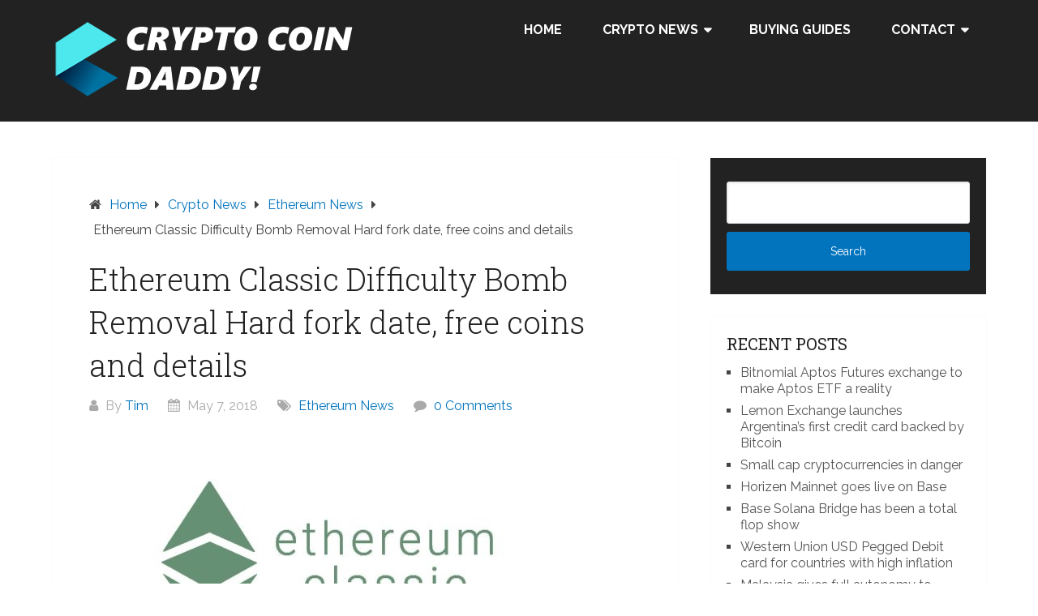

--- FILE ---
content_type: text/html; charset=UTF-8
request_url: https://cryptocoindaddy.com/ethereum-classic-difficulty-bomb-removal-hard-fork-date-free-coins-and-details/
body_size: 14273
content:
<!DOCTYPE html>
<html lang="en-US">
<head itemscope itemtype="http://schema.org/WebSite">
	<meta charset="UTF-8">
	<meta name="viewport" content="width=device-width, initial-scale=1">
	<link rel="profile" href="https://gmpg.org/xfn/11">
	<link rel="pingback" href="https://cryptocoindaddy.com/xmlrpc.php">
	<meta name='robots' content='index, follow, max-image-preview:large, max-snippet:-1, max-video-preview:-1' />

	<!-- This site is optimized with the Yoast SEO plugin v26.6 - https://yoast.com/wordpress/plugins/seo/ -->
	<title>Ethereum Classic Difficulty Bomb Removal Hard fork date, free coins and details - Cryptocoindaddy.com</title>
	<link rel="canonical" href="https://cryptocoindaddy.com/ethereum-classic-difficulty-bomb-removal-hard-fork-date-free-coins-and-details/" />
	<meta property="og:locale" content="en_US" />
	<meta property="og:type" content="article" />
	<meta property="og:title" content="Ethereum Classic Difficulty Bomb Removal Hard fork date, free coins and details - Cryptocoindaddy.com" />
	<meta property="og:description" content="Ethereum Classic is going to hard fork, again. However, this time, there will be no airdrops and so no free coins. This update is going to deal with the difficulty bomb that is set to make the ethereum classic mining non profitable. Removing the difficulty bomb will ensure that ETC is still profitable to mine. [&hellip;]" />
	<meta property="og:url" content="https://cryptocoindaddy.com/ethereum-classic-difficulty-bomb-removal-hard-fork-date-free-coins-and-details/" />
	<meta property="og:site_name" content="CryptoCoinDaddy" />
	<meta property="article:publisher" content="https://www.facebook.com/cryptocoindaddy/" />
	<meta property="article:published_time" content="2018-05-07T09:51:03+00:00" />
	<meta property="article:modified_time" content="2020-08-12T20:54:36+00:00" />
	<meta property="og:image" content="https://cryptocoindaddy.com/wp-content/uploads/2018/05/Ethereum-Classic-Difficulty-Bomb-Removal-Hard-fork.jpg" />
	<meta name="author" content="Tim" />
	<meta name="twitter:card" content="summary_large_image" />
	<meta name="twitter:creator" content="@crypto_daddy" />
	<meta name="twitter:site" content="@crypto_daddy" />
	<meta name="twitter:label1" content="Written by" />
	<meta name="twitter:data1" content="Tim" />
	<meta name="twitter:label2" content="Est. reading time" />
	<meta name="twitter:data2" content="1 minute" />
	<script type="application/ld+json" class="yoast-schema-graph">{"@context":"https://schema.org","@graph":[{"@type":"Article","@id":"https://cryptocoindaddy.com/ethereum-classic-difficulty-bomb-removal-hard-fork-date-free-coins-and-details/#article","isPartOf":{"@id":"https://cryptocoindaddy.com/ethereum-classic-difficulty-bomb-removal-hard-fork-date-free-coins-and-details/"},"author":{"name":"Tim","@id":"https://cryptocoindaddy.com/#/schema/person/5c3cb515a80233cb7fb2a836236ec22f"},"headline":"Ethereum Classic Difficulty Bomb Removal Hard fork date, free coins and details","datePublished":"2018-05-07T09:51:03+00:00","dateModified":"2020-08-12T20:54:36+00:00","mainEntityOfPage":{"@id":"https://cryptocoindaddy.com/ethereum-classic-difficulty-bomb-removal-hard-fork-date-free-coins-and-details/"},"wordCount":190,"publisher":{"@id":"https://cryptocoindaddy.com/#organization"},"image":{"@id":"https://cryptocoindaddy.com/ethereum-classic-difficulty-bomb-removal-hard-fork-date-free-coins-and-details/#primaryimage"},"thumbnailUrl":"https://cryptocoindaddy.com/wp-content/uploads/2018/05/Ethereum-Classic-Difficulty-Bomb-Removal-Hard-fork.jpg","articleSection":["Ethereum News"],"inLanguage":"en-US"},{"@type":"WebPage","@id":"https://cryptocoindaddy.com/ethereum-classic-difficulty-bomb-removal-hard-fork-date-free-coins-and-details/","url":"https://cryptocoindaddy.com/ethereum-classic-difficulty-bomb-removal-hard-fork-date-free-coins-and-details/","name":"Ethereum Classic Difficulty Bomb Removal Hard fork date, free coins and details - Cryptocoindaddy.com","isPartOf":{"@id":"https://cryptocoindaddy.com/#website"},"primaryImageOfPage":{"@id":"https://cryptocoindaddy.com/ethereum-classic-difficulty-bomb-removal-hard-fork-date-free-coins-and-details/#primaryimage"},"image":{"@id":"https://cryptocoindaddy.com/ethereum-classic-difficulty-bomb-removal-hard-fork-date-free-coins-and-details/#primaryimage"},"thumbnailUrl":"https://cryptocoindaddy.com/wp-content/uploads/2018/05/Ethereum-Classic-Difficulty-Bomb-Removal-Hard-fork.jpg","datePublished":"2018-05-07T09:51:03+00:00","dateModified":"2020-08-12T20:54:36+00:00","breadcrumb":{"@id":"https://cryptocoindaddy.com/ethereum-classic-difficulty-bomb-removal-hard-fork-date-free-coins-and-details/#breadcrumb"},"inLanguage":"en-US","potentialAction":[{"@type":"ReadAction","target":["https://cryptocoindaddy.com/ethereum-classic-difficulty-bomb-removal-hard-fork-date-free-coins-and-details/"]}]},{"@type":"ImageObject","inLanguage":"en-US","@id":"https://cryptocoindaddy.com/ethereum-classic-difficulty-bomb-removal-hard-fork-date-free-coins-and-details/#primaryimage","url":"https://cryptocoindaddy.com/wp-content/uploads/2018/05/Ethereum-Classic-Difficulty-Bomb-Removal-Hard-fork.jpg","contentUrl":"https://cryptocoindaddy.com/wp-content/uploads/2018/05/Ethereum-Classic-Difficulty-Bomb-Removal-Hard-fork.jpg"},{"@type":"BreadcrumbList","@id":"https://cryptocoindaddy.com/ethereum-classic-difficulty-bomb-removal-hard-fork-date-free-coins-and-details/#breadcrumb","itemListElement":[{"@type":"ListItem","position":1,"name":"Home","item":"https://cryptocoindaddy.com/"},{"@type":"ListItem","position":2,"name":"Ethereum Classic Difficulty Bomb Removal Hard fork date, free coins and details"}]},{"@type":"WebSite","@id":"https://cryptocoindaddy.com/#website","url":"https://cryptocoindaddy.com/","name":"CryptoCoinDaddy","description":"","publisher":{"@id":"https://cryptocoindaddy.com/#organization"},"potentialAction":[{"@type":"SearchAction","target":{"@type":"EntryPoint","urlTemplate":"https://cryptocoindaddy.com/?s={search_term_string}"},"query-input":{"@type":"PropertyValueSpecification","valueRequired":true,"valueName":"search_term_string"}}],"inLanguage":"en-US"},{"@type":"Organization","@id":"https://cryptocoindaddy.com/#organization","name":"CryptoCoinDaddy","url":"https://cryptocoindaddy.com/","logo":{"@type":"ImageObject","inLanguage":"en-US","@id":"https://cryptocoindaddy.com/#/schema/logo/image/","url":"https://cryptocoindaddy.com/wp-content/uploads/cryptocoindaddy.png","contentUrl":"https://cryptocoindaddy.com/wp-content/uploads/cryptocoindaddy.png","width":400,"height":100,"caption":"CryptoCoinDaddy"},"image":{"@id":"https://cryptocoindaddy.com/#/schema/logo/image/"},"sameAs":["https://www.facebook.com/cryptocoindaddy/","https://x.com/crypto_daddy","https://www.instagram.com/cryptocoindaddy/","https://www.linkedin.com/company/cryptocoindaddy/","https://www.youtube.com/CryptoCoinInvestor"]},{"@type":"Person","@id":"https://cryptocoindaddy.com/#/schema/person/5c3cb515a80233cb7fb2a836236ec22f","name":"Tim","description":"He is the Associate Editor and lives in New York. He eats charts for breakfast."}]}</script>
	<!-- / Yoast SEO plugin. -->


<link rel='dns-prefetch' href='//fonts.googleapis.com' />
<link rel="alternate" type="application/rss+xml" title="CryptoCoinDaddy &raquo; Feed" href="https://cryptocoindaddy.com/feed/" />
<link rel="alternate" type="application/rss+xml" title="CryptoCoinDaddy &raquo; Comments Feed" href="https://cryptocoindaddy.com/comments/feed/" />
<link rel="alternate" type="application/rss+xml" title="CryptoCoinDaddy &raquo; Ethereum Classic Difficulty Bomb Removal Hard fork date, free coins and details Comments Feed" href="https://cryptocoindaddy.com/ethereum-classic-difficulty-bomb-removal-hard-fork-date-free-coins-and-details/feed/" />
<link rel="alternate" title="oEmbed (JSON)" type="application/json+oembed" href="https://cryptocoindaddy.com/wp-json/oembed/1.0/embed?url=https%3A%2F%2Fcryptocoindaddy.com%2Fethereum-classic-difficulty-bomb-removal-hard-fork-date-free-coins-and-details%2F" />
<link rel="alternate" title="oEmbed (XML)" type="text/xml+oembed" href="https://cryptocoindaddy.com/wp-json/oembed/1.0/embed?url=https%3A%2F%2Fcryptocoindaddy.com%2Fethereum-classic-difficulty-bomb-removal-hard-fork-date-free-coins-and-details%2F&#038;format=xml" />
<style id='wp-img-auto-sizes-contain-inline-css' type='text/css'>
img:is([sizes=auto i],[sizes^="auto," i]){contain-intrinsic-size:3000px 1500px}
/*# sourceURL=wp-img-auto-sizes-contain-inline-css */
</style>
<style id='wp-emoji-styles-inline-css' type='text/css'>

	img.wp-smiley, img.emoji {
		display: inline !important;
		border: none !important;
		box-shadow: none !important;
		height: 1em !important;
		width: 1em !important;
		margin: 0 0.07em !important;
		vertical-align: -0.1em !important;
		background: none !important;
		padding: 0 !important;
	}
/*# sourceURL=wp-emoji-styles-inline-css */
</style>
<style id='wp-block-library-inline-css' type='text/css'>
:root{--wp-block-synced-color:#7a00df;--wp-block-synced-color--rgb:122,0,223;--wp-bound-block-color:var(--wp-block-synced-color);--wp-editor-canvas-background:#ddd;--wp-admin-theme-color:#007cba;--wp-admin-theme-color--rgb:0,124,186;--wp-admin-theme-color-darker-10:#006ba1;--wp-admin-theme-color-darker-10--rgb:0,107,160.5;--wp-admin-theme-color-darker-20:#005a87;--wp-admin-theme-color-darker-20--rgb:0,90,135;--wp-admin-border-width-focus:2px}@media (min-resolution:192dpi){:root{--wp-admin-border-width-focus:1.5px}}.wp-element-button{cursor:pointer}:root .has-very-light-gray-background-color{background-color:#eee}:root .has-very-dark-gray-background-color{background-color:#313131}:root .has-very-light-gray-color{color:#eee}:root .has-very-dark-gray-color{color:#313131}:root .has-vivid-green-cyan-to-vivid-cyan-blue-gradient-background{background:linear-gradient(135deg,#00d084,#0693e3)}:root .has-purple-crush-gradient-background{background:linear-gradient(135deg,#34e2e4,#4721fb 50%,#ab1dfe)}:root .has-hazy-dawn-gradient-background{background:linear-gradient(135deg,#faaca8,#dad0ec)}:root .has-subdued-olive-gradient-background{background:linear-gradient(135deg,#fafae1,#67a671)}:root .has-atomic-cream-gradient-background{background:linear-gradient(135deg,#fdd79a,#004a59)}:root .has-nightshade-gradient-background{background:linear-gradient(135deg,#330968,#31cdcf)}:root .has-midnight-gradient-background{background:linear-gradient(135deg,#020381,#2874fc)}:root{--wp--preset--font-size--normal:16px;--wp--preset--font-size--huge:42px}.has-regular-font-size{font-size:1em}.has-larger-font-size{font-size:2.625em}.has-normal-font-size{font-size:var(--wp--preset--font-size--normal)}.has-huge-font-size{font-size:var(--wp--preset--font-size--huge)}.has-text-align-center{text-align:center}.has-text-align-left{text-align:left}.has-text-align-right{text-align:right}.has-fit-text{white-space:nowrap!important}#end-resizable-editor-section{display:none}.aligncenter{clear:both}.items-justified-left{justify-content:flex-start}.items-justified-center{justify-content:center}.items-justified-right{justify-content:flex-end}.items-justified-space-between{justify-content:space-between}.screen-reader-text{border:0;clip-path:inset(50%);height:1px;margin:-1px;overflow:hidden;padding:0;position:absolute;width:1px;word-wrap:normal!important}.screen-reader-text:focus{background-color:#ddd;clip-path:none;color:#444;display:block;font-size:1em;height:auto;left:5px;line-height:normal;padding:15px 23px 14px;text-decoration:none;top:5px;width:auto;z-index:100000}html :where(.has-border-color){border-style:solid}html :where([style*=border-top-color]){border-top-style:solid}html :where([style*=border-right-color]){border-right-style:solid}html :where([style*=border-bottom-color]){border-bottom-style:solid}html :where([style*=border-left-color]){border-left-style:solid}html :where([style*=border-width]){border-style:solid}html :where([style*=border-top-width]){border-top-style:solid}html :where([style*=border-right-width]){border-right-style:solid}html :where([style*=border-bottom-width]){border-bottom-style:solid}html :where([style*=border-left-width]){border-left-style:solid}html :where(img[class*=wp-image-]){height:auto;max-width:100%}:where(figure){margin:0 0 1em}html :where(.is-position-sticky){--wp-admin--admin-bar--position-offset:var(--wp-admin--admin-bar--height,0px)}@media screen and (max-width:600px){html :where(.is-position-sticky){--wp-admin--admin-bar--position-offset:0px}}

/*# sourceURL=wp-block-library-inline-css */
</style><style id='global-styles-inline-css' type='text/css'>
:root{--wp--preset--aspect-ratio--square: 1;--wp--preset--aspect-ratio--4-3: 4/3;--wp--preset--aspect-ratio--3-4: 3/4;--wp--preset--aspect-ratio--3-2: 3/2;--wp--preset--aspect-ratio--2-3: 2/3;--wp--preset--aspect-ratio--16-9: 16/9;--wp--preset--aspect-ratio--9-16: 9/16;--wp--preset--color--black: #000000;--wp--preset--color--cyan-bluish-gray: #abb8c3;--wp--preset--color--white: #ffffff;--wp--preset--color--pale-pink: #f78da7;--wp--preset--color--vivid-red: #cf2e2e;--wp--preset--color--luminous-vivid-orange: #ff6900;--wp--preset--color--luminous-vivid-amber: #fcb900;--wp--preset--color--light-green-cyan: #7bdcb5;--wp--preset--color--vivid-green-cyan: #00d084;--wp--preset--color--pale-cyan-blue: #8ed1fc;--wp--preset--color--vivid-cyan-blue: #0693e3;--wp--preset--color--vivid-purple: #9b51e0;--wp--preset--gradient--vivid-cyan-blue-to-vivid-purple: linear-gradient(135deg,rgb(6,147,227) 0%,rgb(155,81,224) 100%);--wp--preset--gradient--light-green-cyan-to-vivid-green-cyan: linear-gradient(135deg,rgb(122,220,180) 0%,rgb(0,208,130) 100%);--wp--preset--gradient--luminous-vivid-amber-to-luminous-vivid-orange: linear-gradient(135deg,rgb(252,185,0) 0%,rgb(255,105,0) 100%);--wp--preset--gradient--luminous-vivid-orange-to-vivid-red: linear-gradient(135deg,rgb(255,105,0) 0%,rgb(207,46,46) 100%);--wp--preset--gradient--very-light-gray-to-cyan-bluish-gray: linear-gradient(135deg,rgb(238,238,238) 0%,rgb(169,184,195) 100%);--wp--preset--gradient--cool-to-warm-spectrum: linear-gradient(135deg,rgb(74,234,220) 0%,rgb(151,120,209) 20%,rgb(207,42,186) 40%,rgb(238,44,130) 60%,rgb(251,105,98) 80%,rgb(254,248,76) 100%);--wp--preset--gradient--blush-light-purple: linear-gradient(135deg,rgb(255,206,236) 0%,rgb(152,150,240) 100%);--wp--preset--gradient--blush-bordeaux: linear-gradient(135deg,rgb(254,205,165) 0%,rgb(254,45,45) 50%,rgb(107,0,62) 100%);--wp--preset--gradient--luminous-dusk: linear-gradient(135deg,rgb(255,203,112) 0%,rgb(199,81,192) 50%,rgb(65,88,208) 100%);--wp--preset--gradient--pale-ocean: linear-gradient(135deg,rgb(255,245,203) 0%,rgb(182,227,212) 50%,rgb(51,167,181) 100%);--wp--preset--gradient--electric-grass: linear-gradient(135deg,rgb(202,248,128) 0%,rgb(113,206,126) 100%);--wp--preset--gradient--midnight: linear-gradient(135deg,rgb(2,3,129) 0%,rgb(40,116,252) 100%);--wp--preset--font-size--small: 13px;--wp--preset--font-size--medium: 20px;--wp--preset--font-size--large: 36px;--wp--preset--font-size--x-large: 42px;--wp--preset--spacing--20: 0.44rem;--wp--preset--spacing--30: 0.67rem;--wp--preset--spacing--40: 1rem;--wp--preset--spacing--50: 1.5rem;--wp--preset--spacing--60: 2.25rem;--wp--preset--spacing--70: 3.38rem;--wp--preset--spacing--80: 5.06rem;--wp--preset--shadow--natural: 6px 6px 9px rgba(0, 0, 0, 0.2);--wp--preset--shadow--deep: 12px 12px 50px rgba(0, 0, 0, 0.4);--wp--preset--shadow--sharp: 6px 6px 0px rgba(0, 0, 0, 0.2);--wp--preset--shadow--outlined: 6px 6px 0px -3px rgb(255, 255, 255), 6px 6px rgb(0, 0, 0);--wp--preset--shadow--crisp: 6px 6px 0px rgb(0, 0, 0);}:where(.is-layout-flex){gap: 0.5em;}:where(.is-layout-grid){gap: 0.5em;}body .is-layout-flex{display: flex;}.is-layout-flex{flex-wrap: wrap;align-items: center;}.is-layout-flex > :is(*, div){margin: 0;}body .is-layout-grid{display: grid;}.is-layout-grid > :is(*, div){margin: 0;}:where(.wp-block-columns.is-layout-flex){gap: 2em;}:where(.wp-block-columns.is-layout-grid){gap: 2em;}:where(.wp-block-post-template.is-layout-flex){gap: 1.25em;}:where(.wp-block-post-template.is-layout-grid){gap: 1.25em;}.has-black-color{color: var(--wp--preset--color--black) !important;}.has-cyan-bluish-gray-color{color: var(--wp--preset--color--cyan-bluish-gray) !important;}.has-white-color{color: var(--wp--preset--color--white) !important;}.has-pale-pink-color{color: var(--wp--preset--color--pale-pink) !important;}.has-vivid-red-color{color: var(--wp--preset--color--vivid-red) !important;}.has-luminous-vivid-orange-color{color: var(--wp--preset--color--luminous-vivid-orange) !important;}.has-luminous-vivid-amber-color{color: var(--wp--preset--color--luminous-vivid-amber) !important;}.has-light-green-cyan-color{color: var(--wp--preset--color--light-green-cyan) !important;}.has-vivid-green-cyan-color{color: var(--wp--preset--color--vivid-green-cyan) !important;}.has-pale-cyan-blue-color{color: var(--wp--preset--color--pale-cyan-blue) !important;}.has-vivid-cyan-blue-color{color: var(--wp--preset--color--vivid-cyan-blue) !important;}.has-vivid-purple-color{color: var(--wp--preset--color--vivid-purple) !important;}.has-black-background-color{background-color: var(--wp--preset--color--black) !important;}.has-cyan-bluish-gray-background-color{background-color: var(--wp--preset--color--cyan-bluish-gray) !important;}.has-white-background-color{background-color: var(--wp--preset--color--white) !important;}.has-pale-pink-background-color{background-color: var(--wp--preset--color--pale-pink) !important;}.has-vivid-red-background-color{background-color: var(--wp--preset--color--vivid-red) !important;}.has-luminous-vivid-orange-background-color{background-color: var(--wp--preset--color--luminous-vivid-orange) !important;}.has-luminous-vivid-amber-background-color{background-color: var(--wp--preset--color--luminous-vivid-amber) !important;}.has-light-green-cyan-background-color{background-color: var(--wp--preset--color--light-green-cyan) !important;}.has-vivid-green-cyan-background-color{background-color: var(--wp--preset--color--vivid-green-cyan) !important;}.has-pale-cyan-blue-background-color{background-color: var(--wp--preset--color--pale-cyan-blue) !important;}.has-vivid-cyan-blue-background-color{background-color: var(--wp--preset--color--vivid-cyan-blue) !important;}.has-vivid-purple-background-color{background-color: var(--wp--preset--color--vivid-purple) !important;}.has-black-border-color{border-color: var(--wp--preset--color--black) !important;}.has-cyan-bluish-gray-border-color{border-color: var(--wp--preset--color--cyan-bluish-gray) !important;}.has-white-border-color{border-color: var(--wp--preset--color--white) !important;}.has-pale-pink-border-color{border-color: var(--wp--preset--color--pale-pink) !important;}.has-vivid-red-border-color{border-color: var(--wp--preset--color--vivid-red) !important;}.has-luminous-vivid-orange-border-color{border-color: var(--wp--preset--color--luminous-vivid-orange) !important;}.has-luminous-vivid-amber-border-color{border-color: var(--wp--preset--color--luminous-vivid-amber) !important;}.has-light-green-cyan-border-color{border-color: var(--wp--preset--color--light-green-cyan) !important;}.has-vivid-green-cyan-border-color{border-color: var(--wp--preset--color--vivid-green-cyan) !important;}.has-pale-cyan-blue-border-color{border-color: var(--wp--preset--color--pale-cyan-blue) !important;}.has-vivid-cyan-blue-border-color{border-color: var(--wp--preset--color--vivid-cyan-blue) !important;}.has-vivid-purple-border-color{border-color: var(--wp--preset--color--vivid-purple) !important;}.has-vivid-cyan-blue-to-vivid-purple-gradient-background{background: var(--wp--preset--gradient--vivid-cyan-blue-to-vivid-purple) !important;}.has-light-green-cyan-to-vivid-green-cyan-gradient-background{background: var(--wp--preset--gradient--light-green-cyan-to-vivid-green-cyan) !important;}.has-luminous-vivid-amber-to-luminous-vivid-orange-gradient-background{background: var(--wp--preset--gradient--luminous-vivid-amber-to-luminous-vivid-orange) !important;}.has-luminous-vivid-orange-to-vivid-red-gradient-background{background: var(--wp--preset--gradient--luminous-vivid-orange-to-vivid-red) !important;}.has-very-light-gray-to-cyan-bluish-gray-gradient-background{background: var(--wp--preset--gradient--very-light-gray-to-cyan-bluish-gray) !important;}.has-cool-to-warm-spectrum-gradient-background{background: var(--wp--preset--gradient--cool-to-warm-spectrum) !important;}.has-blush-light-purple-gradient-background{background: var(--wp--preset--gradient--blush-light-purple) !important;}.has-blush-bordeaux-gradient-background{background: var(--wp--preset--gradient--blush-bordeaux) !important;}.has-luminous-dusk-gradient-background{background: var(--wp--preset--gradient--luminous-dusk) !important;}.has-pale-ocean-gradient-background{background: var(--wp--preset--gradient--pale-ocean) !important;}.has-electric-grass-gradient-background{background: var(--wp--preset--gradient--electric-grass) !important;}.has-midnight-gradient-background{background: var(--wp--preset--gradient--midnight) !important;}.has-small-font-size{font-size: var(--wp--preset--font-size--small) !important;}.has-medium-font-size{font-size: var(--wp--preset--font-size--medium) !important;}.has-large-font-size{font-size: var(--wp--preset--font-size--large) !important;}.has-x-large-font-size{font-size: var(--wp--preset--font-size--x-large) !important;}
/*# sourceURL=global-styles-inline-css */
</style>

<style id='classic-theme-styles-inline-css' type='text/css'>
/*! This file is auto-generated */
.wp-block-button__link{color:#fff;background-color:#32373c;border-radius:9999px;box-shadow:none;text-decoration:none;padding:calc(.667em + 2px) calc(1.333em + 2px);font-size:1.125em}.wp-block-file__button{background:#32373c;color:#fff;text-decoration:none}
/*# sourceURL=/wp-includes/css/classic-themes.min.css */
</style>
<link rel='stylesheet' id='schema-lite-style-css' href='https://cryptocoindaddy.com/wp-content/themes/ccd/style.css?ver=6.9' type='text/css' media='all' />
<style id='schema-lite-style-inline-css' type='text/css'>

		#site-header, #navigation.mobile-menu-wrapper { background-image: url(''); }
		.primary-navigation #navigation li:hover > a, #tabber .inside li .meta b,footer .widget li a:hover,.fn a,.reply a,#tabber .inside li div.info .entry-title a:hover, #navigation ul ul a:hover,.single_post a:not(.wp-block-button__link), a:hover, .sidebar.c-4-12 .textwidget a, #site-footer .textwidget a, #commentform a, #tabber .inside li a, .copyrights a:hover, a, .sidebar.c-4-12 a:hover, .top a:hover, footer .tagcloud a:hover, .title a, .related-posts .post:hover .title { color: #0274be; }

		#navigation ul li.current-menu-item a { color: #0274be!important; }

		.nav-previous a:hover, .nav-next a:hover, #commentform input#submit, #searchform input[type='submit'], .home_menu_item, .currenttext, .pagination a:hover, .mts-subscribe input[type='submit'], .pagination .current, .woocommerce nav.woocommerce-pagination ul li a:focus, .woocommerce nav.woocommerce-pagination ul li a:hover, .woocommerce nav.woocommerce-pagination ul li span.current, .woocommerce-product-search input[type='submit'], .woocommerce a.button, .woocommerce-page a.button, .woocommerce button.button, .woocommerce-page button.button, .woocommerce input.button, .woocommerce-page input.button, .woocommerce #respond input#submit, .woocommerce-page #respond input#submit, .woocommerce #content input.button, .woocommerce-page #content input.button, .featured-thumbnail .latestPost-review-wrapper.wp-review-show-total, .tagcloud a, .woocommerce nav.woocommerce-pagination ul li span.current, .woocommerce-page nav.woocommerce-pagination ul li span.current, .woocommerce #content nav.woocommerce-pagination ul li span.current, .woocommerce-page #content nav.woocommerce-pagination ul li span.current, .woocommerce nav.woocommerce-pagination ul li a:hover, .woocommerce-page nav.woocommerce-pagination ul li a:hover, .woocommerce #content nav.woocommerce-pagination ul li a:hover, .woocommerce-page #content nav.woocommerce-pagination ul li a:hover, #searchform input[type='submit'], .woocommerce-product-search input[type='submit'] { background-color: #0274be; }

		.woocommerce nav.woocommerce-pagination ul li span.current, .woocommerce-page nav.woocommerce-pagination ul li span.current, .woocommerce #content nav.woocommerce-pagination ul li span.current, .woocommerce-page #content nav.woocommerce-pagination ul li span.current, .woocommerce nav.woocommerce-pagination ul li a:hover, .woocommerce-page nav.woocommerce-pagination ul li a:hover, .woocommerce #content nav.woocommerce-pagination ul li a:hover, .woocommerce-page #content nav.woocommerce-pagination ul li a:hover, .woocommerce nav.woocommerce-pagination ul li a:focus, .woocommerce-page nav.woocommerce-pagination ul li a:focus, .woocommerce #content nav.woocommerce-pagination ul li a:focus, .woocommerce-page #content nav.woocommerce-pagination ul li a:focus, .pagination .current, .tagcloud a { border-color: #0274be; }
		.corner { border-color: transparent transparent #0274be transparent;}

		footer, #commentform input#submit:hover, .featured-thumbnail .latestPost-review-wrapper { background-color: #000000; }
			
/*# sourceURL=schema-lite-style-inline-css */
</style>
<link rel='stylesheet' id='schema-lite-fonts-css' href='https://fonts.googleapis.com/css?family=Roboto%20Slab%3A300%2C400%7CRaleway%3A400%2C500%2C700&#038;subset=latin-ext' type='text/css' media='all' />
<script type="text/javascript" src="https://cryptocoindaddy.com/wp-includes/js/jquery/jquery.min.js?ver=3.7.1" id="jquery-core-js"></script>
<script type="text/javascript" src="https://cryptocoindaddy.com/wp-includes/js/jquery/jquery-migrate.min.js?ver=3.4.1" id="jquery-migrate-js"></script>
<script type="text/javascript" src="https://cryptocoindaddy.com/wp-content/themes/ccd/js/customscripts.js?ver=6.9" id="schema-lite-customscripts-js"></script>
<link rel="https://api.w.org/" href="https://cryptocoindaddy.com/wp-json/" /><link rel="alternate" title="JSON" type="application/json" href="https://cryptocoindaddy.com/wp-json/wp/v2/posts/878" /><link rel="EditURI" type="application/rsd+xml" title="RSD" href="https://cryptocoindaddy.com/xmlrpc.php?rsd" />
<meta name="generator" content="WordPress 6.9" />
<link rel='shortlink' href='https://cryptocoindaddy.com/?p=878' />
		<style type="text/css">
					.site-title,
			.site-description {
				position: absolute;
				clip: rect(1px, 1px, 1px, 1px);
			}
				</style>
		<style type="text/css" id="custom-background-css">
body.custom-background { background-color: #ffffff; }
</style>
		<meta name="coinzilla" content="051197e5ed671e9866653114bdd05134" />
<!-- Global site tag (gtag.js) - Google Analytics -->
<script async src="https://www.googletagmanager.com/gtag/js?id=UA-5688440-89"></script>
<script>
  window.dataLayer = window.dataLayer || [];
  function gtag(){dataLayer.push(arguments);}
  gtag('js', new Date());

  gtag('config', 'UA-5688440-89');
</script>
<meta name="indi-verification" content="2d4026e3" />
<script async src="//pagead2.googlesyndication.com/pagead/js/adsbygoogle.js"></script>
<script>
     (adsbygoogle = window.adsbygoogle || []).push({
          google_ad_client: "ca-pub-0072691561062864",
          enable_page_level_ads: true
     });
</script>
		<link rel="icon" href="https://cryptocoindaddy.com/wp-content/uploads/2018/10/favicon.png" type="image/x-icon" />
</head>

<body data-rsssl=1 class="wp-singular post-template-default single single-post postid-878 single-format-standard custom-background wp-custom-logo wp-embed-responsive wp-theme-ccd  group-blog" itemscope itemtype="http://schema.org/WebPage">
	<div class="main-container">
		<a class="skip-link screen-reader-text" href="#content">Skip to content</a>
					<div class="top-navigation">
				<div class="container clear">
					<nav id="navigation" class="top-navigation" role="navigation" itemscope itemtype="http://schema.org/SiteNavigationElement">
											</nav><!-- #site-navigation -->
				</div>
			</div>
	<header id="site-header" role="banner" itemscope itemtype="http://schema.org/WPHeader">
									<div class="container clear">
						<div class="site-branding">
																						<h2 id="logo" class="image-logo" itemprop="headline">
										<a href="https://cryptocoindaddy.com/" class="custom-logo-link" rel="home"><img width="400" height="100" src="https://cryptocoindaddy.com/wp-content/uploads/cryptocoindaddy.png" class="custom-logo" alt="cryptocoindaddy" decoding="async" srcset="https://cryptocoindaddy.com/wp-content/uploads/cryptocoindaddy.png 400w, https://cryptocoindaddy.com/wp-content/uploads/cryptocoindaddy-300x75.png 300w" sizes="(max-width: 400px) 100vw, 400px" /></a>									</h2><!-- END #logo -->
																					
						</div><!-- .site-branding -->

						<div class="primary-navigation" itemscope itemtype="http://schema.org/SiteNavigationElement">
							<a href="#" id="pull" class="toggle-mobile-menu">Menu</a>
							<nav id="navigation" class="primary-navigation mobile-menu-wrapper" role="navigation">
								<ul id="menu-primary" class="menu clearfix"><li id="menu-item-24" class="menu-item menu-item-type-custom menu-item-object-custom menu-item-home menu-item-24"><a href="https://cryptocoindaddy.com/">Home</a></li>
<li id="menu-item-26" class="menu-item menu-item-type-taxonomy menu-item-object-category current-post-ancestor menu-item-has-children menu-item-26"><a href="https://cryptocoindaddy.com/topic/news/">Crypto News</a>
<ul class="sub-menu">
	<li id="menu-item-27" class="menu-item menu-item-type-taxonomy menu-item-object-category menu-item-27"><a href="https://cryptocoindaddy.com/topic/news/bitcoin/">Bitcoin News</a></li>
	<li id="menu-item-28" class="menu-item menu-item-type-taxonomy menu-item-object-category current-post-ancestor current-menu-parent current-post-parent menu-item-28"><a href="https://cryptocoindaddy.com/topic/news/ethereum/">Ethereum News</a></li>
	<li id="menu-item-33" class="menu-item menu-item-type-taxonomy menu-item-object-category menu-item-33"><a href="https://cryptocoindaddy.com/topic/news/litecoin/">Litecoin News</a></li>
	<li id="menu-item-1469" class="menu-item menu-item-type-taxonomy menu-item-object-category menu-item-1469"><a href="https://cryptocoindaddy.com/topic/news/press-release/">Press Releases</a></li>
	<li id="menu-item-920" class="menu-item menu-item-type-taxonomy menu-item-object-category menu-item-920"><a href="https://cryptocoindaddy.com/topic/news/zcash-zec/">Zcash News</a></li>
	<li id="menu-item-130" class="menu-item menu-item-type-taxonomy menu-item-object-category menu-item-130"><a href="https://cryptocoindaddy.com/topic/news/other/">Other</a></li>
</ul>
</li>
<li id="menu-item-335" class="menu-item menu-item-type-taxonomy menu-item-object-category menu-item-335"><a href="https://cryptocoindaddy.com/topic/buy-crypto/">Buying Guides</a></li>
<li id="menu-item-115" class="menu-item menu-item-type-post_type menu-item-object-page menu-item-has-children menu-item-115"><a href="https://cryptocoindaddy.com/contact/">Contact</a>
<ul class="sub-menu">
	<li id="menu-item-3340" class="menu-item menu-item-type-post_type menu-item-object-page menu-item-3340"><a href="https://cryptocoindaddy.com/contact/submit-press-release/">Submit PR</a></li>
	<li id="menu-item-3341" class="menu-item menu-item-type-post_type menu-item-object-page menu-item-3341"><a href="https://cryptocoindaddy.com/about-us/">About CryptoCoinDaddy.com &#038; Team</a></li>
</ul>
</li>
</ul>							</nav><!-- #site-navigation -->
						</div>
					</div>
								</header><!-- #masthead -->
			
<div id="page" class="single clear">
	<div class="content">
		<article class="article">
									<div id="post-878" class="post post-878 type-post status-publish format-standard hentry category-ethereum">
							<div class="single_post">

																	<div class="breadcrumb" itemscope itemtype="https://schema.org/BreadcrumbList"><span class="home"><i class="schema-lite-icon icon-home"></i></span><div itemprop="itemListElement" itemscope
	      itemtype="https://schema.org/ListItem" class="root"><a href="https://cryptocoindaddy.com" itemprop="item"><span itemprop="name">Home</span><meta itemprop="position" content="1" /></a></div><span><i class="schema-lite-icon icon-right-dir"></i></span><div itemprop="itemListElement" itemscope
					      itemtype="https://schema.org/ListItem"><a href="https://cryptocoindaddy.com/topic/news/" itemprop="item"><span itemprop="name">Crypto News</span><meta itemprop="position" content="2" /></a></div><span><i class="schema-lite-icon icon-right-dir"></i></span><div itemprop="itemListElement" itemscope
					      itemtype="https://schema.org/ListItem"><a href="https://cryptocoindaddy.com/topic/news/ethereum/" itemprop="item"><span itemprop="name">Ethereum News</span><meta itemprop="position" content="2" /></a></div><span><i class="schema-lite-icon icon-right-dir"></i></span><div itemprop="itemListElement" itemscope itemtype="https://schema.org/ListItem"><span itemprop="name">Ethereum Classic Difficulty Bomb Removal Hard fork date, free coins and details</span><meta itemprop="position" content="3" /></div></div>								
																	<header>
																					<h1 class="title single-title">Ethereum Classic Difficulty Bomb Removal Hard fork date, free coins and details</h1>
																															<div class="post-info">
												<span class="theauthor"><i class="schema-lite-icon icon-user"></i> By <a href="https://cryptocoindaddy.com/author/cryptocoindaddy/" title="Posts by Tim" rel="author">Tim</a></span>
												<span class="posted-on entry-date date updated"><i class="schema-lite-icon icon-calendar"></i> May 7, 2018</span>
												<span class="featured-cat"><i class="schema-lite-icon icon-tags"></i> <a href="https://cryptocoindaddy.com/topic/news/ethereum/" rel="category tag">Ethereum News</a></span>
												<span class="thecomment"><i class="schema-lite-icon icon-comment"></i> <a href="https://cryptocoindaddy.com/ethereum-classic-difficulty-bomb-removal-hard-fork-date-free-coins-and-details/#respond"><span class="dsq-postid" data-dsqidentifier="878 https://cryptocoindaddy.com/?p=878">0 Comments</span></a></span>
											</div>
																			</header>
								
								<!-- Start Content -->
								<div id="content" class="post-single-content box mark-links">
									<p><img fetchpriority="high" decoding="async" style="background-image: none; padding-top: 0px; padding-left: 0px; display: inline; padding-right: 0px; border: 0px;" title="Ethereum Classic Difficulty Bomb Removal Hard fork" src="https://cryptocoindaddy.com/wp-content/uploads/2018/05/Ethereum-Classic-Difficulty-Bomb-Removal-Hard-fork.jpg" alt="Ethereum Classic Difficulty Bomb Removal Hard fork" width="600" height="300" border="0"></p>
<p>Ethereum Classic is going to hard fork, again. However, this time, there will be no airdrops and so no free coins. This update is going to deal with the difficulty bomb that is set to make the ethereum classic mining non profitable. Removing the difficulty bomb will ensure that ETC is still profitable to mine. This will help keep the network strong as well.</p>
<p><span id="more-878"></span></p>
<p>The <a href="https://cryptocoindaddy.com/was-open-ethereum-responsible-for-51-attack-on-ethereum-classic/">Ethereum Classic</a> hard fork for difficulty bomb removal will be happening at block 5,900,000 that is supposed to be happening around May 24<sup>th</sup> 2018. If you do not run the full node, you do not need to do anything but if you do, you’ll need to upgrade to a minimum version of geth 5.0.0 or parity 1.9.3.</p>
<p><iframe src="https://www.youtube.com/embed/-8dTzBrZSP8?rel=0" width="560" height="315" frameborder="0" allowfullscreen="allowfullscreen"></iframe></p>
<p>Upgrade node &amp; client software &#8211; Parity &gt; v1.9.3; Geth &gt; v5.0.0 and Mantis &gt; v1.1. Here are the download links.</p>
<p>geth: <a href="https://github.com/ethereumproject/go-ethereum/releases" target="_blank" rel="nofollow noopener noreferrer">https://github.com/ethereumproject/go-ethereum/releases</a></p>
<p>parity: <a href="https://github.com/paritytech/parity/releases" target="_blank" rel="nofollow noopener noreferrer">https://github.com/paritytech/parity/releases</a></p>
<p>Back in March 2018, Ethereum Classic did a hard fork and that gave us <a href="https://cryptocoindaddy.com/claim-callisto-airdrop-using-official-ethereum-classic-wallet/">free Callisto coins</a> but this time, no coins will be generated.</p>
<p><iframe src="https://www.youtube.com/embed/oEbQS8tGatE?rel=0" width="560" height="315" frameborder="0" allowfullscreen="allowfullscreen"></iframe></p>
								</div><!-- End Content -->

																	<!-- Start Author Box -->
									<div class="postauthor">
										<h4>About Author</h4>
																				<h5>Tim</h5>
										<p>He is the Associate Editor and lives in New York. He eats charts for breakfast.</p>
									</div>
									<!-- End Author Box -->
									
<!-- You can start editing here. -->
		
							</div>
						</div>
								</article>

		
	<aside class="sidebar c-4-12">
		<div id="sidebars" class="sidebar">
			<div class="sidebar_list">
				<div id="search-2" class="widget widget_search"><form method="get" id="searchform" class="search-form" action="https://cryptocoindaddy.com" _lpchecked="1">
	<fieldset>
		<input type="text" name="s" id="s" value="">
		<input type="submit" value="Search" />
	</fieldset>
</form>
</div>
		<div id="recent-posts-2" class="widget widget_recent_entries">
		<h3 class="widget-title">Recent Posts</h3>
		<ul>
											<li>
					<a href="https://cryptocoindaddy.com/bitnomial-aptos-futures-exchange-to-make-aptos-etf-a-reality/">Bitnomial Aptos Futures exchange to make Aptos ETF a reality</a>
									</li>
											<li>
					<a href="https://cryptocoindaddy.com/lemon-exchange-launches-argentinas-first-credit-card-backed-by-bitcoin-collateral/">Lemon Exchange launches Argentina&#8217;s first credit card backed by Bitcoin</a>
									</li>
											<li>
					<a href="https://cryptocoindaddy.com/small-cap-cryptocurrencies-in-danger/">Small cap cryptocurrencies in danger</a>
									</li>
											<li>
					<a href="https://cryptocoindaddy.com/horizen-mainnet-goes-live-on-base/">Horizen Mainnet goes live on Base</a>
									</li>
											<li>
					<a href="https://cryptocoindaddy.com/base-solana-bridge-has-been-a-total-flop-show/">Base Solana Bridge has been a total flop show</a>
									</li>
											<li>
					<a href="https://cryptocoindaddy.com/western-union-usd-pegged-debit-card-for-countries-with-high-inflation/">Western Union USD Pegged Debit card for countries with high inflation</a>
									</li>
											<li>
					<a href="https://cryptocoindaddy.com/malaysia-gives-full-autonomy-to-crypto-exchanges-for-listing-tokens/">Malaysia gives full autonomy to crypto exchanges for listing tokens</a>
									</li>
											<li>
					<a href="https://cryptocoindaddy.com/fud-on-deusd-and-sdeusd/">FUD on deUSD and sdeUSD</a>
									</li>
											<li>
					<a href="https://cryptocoindaddy.com/116m-funds-stolen-from-balancer/">$116M funds stolen from Balancer</a>
									</li>
											<li>
					<a href="https://cryptocoindaddy.com/binance-us-coming-back-to-usa-thanks-to-trumps-pardon-to-cz/">Binance US coming back to USA thanks to Trump&#8217;s pardon to CZ</a>
									</li>
											<li>
					<a href="https://cryptocoindaddy.com/coinbase-usdc-interest-touches-400-million-annually/">Coinbase USDC interest touches $400 million annually</a>
									</li>
											<li>
					<a href="https://cryptocoindaddy.com/bny-mellon-to-tokenize-deposits-using-blockchain/">BNY Mellon to tokenize deposits using blockchain</a>
									</li>
											<li>
					<a href="https://cryptocoindaddy.com/stripe-open-issuance-launched-backed-by-blackrock-and-fidelity/">Stripe Open Issuance launched, backed by BlackRock and Fidelity</a>
									</li>
											<li>
					<a href="https://cryptocoindaddy.com/dogecoin-etf-go-live-on-dtcc/">Dogecoin ETF go live on DTCC</a>
									</li>
											<li>
					<a href="https://cryptocoindaddy.com/udst-wallet-frozen-by-israel-ministry-of-defense/">UDST wallets frozen by Israel Ministry of Defense</a>
									</li>
											<li>
					<a href="https://cryptocoindaddy.com/bitcoin-ethereum-solana-tron-litecoin-and-bitcoin-cash-chains-under-attack/">Bitcoin, Ethereum, Solana, Tron, Litecoin, and Bitcoin Cash chains under attack</a>
									</li>
											<li>
					<a href="https://cryptocoindaddy.com/grayscale-avalanche-trust-application-submitted-to-sec/">Grayscale Avalanche Trust application submitted to SEC</a>
									</li>
											<li>
					<a href="https://cryptocoindaddy.com/grayscale-bitwise-canary-coinshares-file-for-tweaking-spot-xrp-etf/">Grayscale, Bitwise, Canary, CoinShares file for tweaking spot XRP ETF</a>
									</li>
											<li>
					<a href="https://cryptocoindaddy.com/zero-day-exploit-draining-crypto-wallets-on-ios-and-macos/">Zero-day exploit draining crypto wallets on iOS and MacOS</a>
									</li>
											<li>
					<a href="https://cryptocoindaddy.com/monero-51-attack-on-going-details-inside/">Monero 51% attack on-going, details inside</a>
									</li>
					</ul>

		</div><div id="text-2" class="widget widget_text"><h3 class="widget-title">Follow us on Twitter and Facebook</h3>			<div class="textwidget"><a rel="nofollow" href="https://twitter.com/crypto_daddy" class="twitter-follow-button" data-size="large" data-show-count="True">Follow @crypto_daddy</a><script async src="//platform.twitter.com/widgets.js" charset="utf-8"></script>
<br /><iframe src="https://www.facebook.com/plugins/page.php?href=https%3A%2F%2Fwww.facebook.com%2Fcryptocoindaddy%2F&tabs=timeline&width=340&height=500&small_header=false&adapt_container_width=true&hide_cover=false&show_facepile=true&appId=404995532992221" style="border:none;overflow:hidden" scrolling="no" frameborder="0" allowTransparency="true"></iframe>
<br />
<a href="https://t.me/cryptocoindaddycom" rel="nofollow"
 target="_blank"><img src="https://cryptocoindaddy.com/wp-content/uploads/2018/03/telegram.png" alt="get cryptocoindaddy news on telegram" title="get cryptocoindaddy news on telegram" /></a>
<br />
<a href="https://www.instagram.com/cryptocoindaddy/" rel="nofollow" target="_blank"><img src="https://cryptocoindaddy.com/wp-content/uploads/2020/09/Instagram.png" /></a></div>
		</div>			</div>
		</div><!--sidebars-->
	</aside>
		</div>
</div>
	<footer id="site-footer" role="contentinfo" itemscope itemtype="http://schema.org/WPFooter">
				<!--start copyrights-->
		<div class="copyrights">
			<div class="container">
				<div class="row" id="copyright-note">
					<span><a href="https://cryptocoindaddy.com/" title="">CryptoCoinDaddy</a> Copyright &copy; 2026.</span>
					<div class="top">
						Property of HTML Ecosystem. 						<a href="#top" class="toplink">Back to Top &uarr;</a>
					</div>
				</div>
			</div>
		</div>
		<!--end copyrights-->
			</footer><!-- #site-footer -->
	<script type="speculationrules">
{"prefetch":[{"source":"document","where":{"and":[{"href_matches":"/*"},{"not":{"href_matches":["/wp-*.php","/wp-admin/*","/wp-content/uploads/*","/wp-content/*","/wp-content/plugins/*","/wp-content/themes/ccd/*","/*\\?(.+)"]}},{"not":{"selector_matches":"a[rel~=\"nofollow\"]"}},{"not":{"selector_matches":".no-prefetch, .no-prefetch a"}}]},"eagerness":"conservative"}]}
</script>
<script id="wp-emoji-settings" type="application/json">
{"baseUrl":"https://s.w.org/images/core/emoji/17.0.2/72x72/","ext":".png","svgUrl":"https://s.w.org/images/core/emoji/17.0.2/svg/","svgExt":".svg","source":{"concatemoji":"https://cryptocoindaddy.com/wp-includes/js/wp-emoji-release.min.js?ver=6.9"}}
</script>
<script type="module">
/* <![CDATA[ */
/*! This file is auto-generated */
const a=JSON.parse(document.getElementById("wp-emoji-settings").textContent),o=(window._wpemojiSettings=a,"wpEmojiSettingsSupports"),s=["flag","emoji"];function i(e){try{var t={supportTests:e,timestamp:(new Date).valueOf()};sessionStorage.setItem(o,JSON.stringify(t))}catch(e){}}function c(e,t,n){e.clearRect(0,0,e.canvas.width,e.canvas.height),e.fillText(t,0,0);t=new Uint32Array(e.getImageData(0,0,e.canvas.width,e.canvas.height).data);e.clearRect(0,0,e.canvas.width,e.canvas.height),e.fillText(n,0,0);const a=new Uint32Array(e.getImageData(0,0,e.canvas.width,e.canvas.height).data);return t.every((e,t)=>e===a[t])}function p(e,t){e.clearRect(0,0,e.canvas.width,e.canvas.height),e.fillText(t,0,0);var n=e.getImageData(16,16,1,1);for(let e=0;e<n.data.length;e++)if(0!==n.data[e])return!1;return!0}function u(e,t,n,a){switch(t){case"flag":return n(e,"\ud83c\udff3\ufe0f\u200d\u26a7\ufe0f","\ud83c\udff3\ufe0f\u200b\u26a7\ufe0f")?!1:!n(e,"\ud83c\udde8\ud83c\uddf6","\ud83c\udde8\u200b\ud83c\uddf6")&&!n(e,"\ud83c\udff4\udb40\udc67\udb40\udc62\udb40\udc65\udb40\udc6e\udb40\udc67\udb40\udc7f","\ud83c\udff4\u200b\udb40\udc67\u200b\udb40\udc62\u200b\udb40\udc65\u200b\udb40\udc6e\u200b\udb40\udc67\u200b\udb40\udc7f");case"emoji":return!a(e,"\ud83e\u1fac8")}return!1}function f(e,t,n,a){let r;const o=(r="undefined"!=typeof WorkerGlobalScope&&self instanceof WorkerGlobalScope?new OffscreenCanvas(300,150):document.createElement("canvas")).getContext("2d",{willReadFrequently:!0}),s=(o.textBaseline="top",o.font="600 32px Arial",{});return e.forEach(e=>{s[e]=t(o,e,n,a)}),s}function r(e){var t=document.createElement("script");t.src=e,t.defer=!0,document.head.appendChild(t)}a.supports={everything:!0,everythingExceptFlag:!0},new Promise(t=>{let n=function(){try{var e=JSON.parse(sessionStorage.getItem(o));if("object"==typeof e&&"number"==typeof e.timestamp&&(new Date).valueOf()<e.timestamp+604800&&"object"==typeof e.supportTests)return e.supportTests}catch(e){}return null}();if(!n){if("undefined"!=typeof Worker&&"undefined"!=typeof OffscreenCanvas&&"undefined"!=typeof URL&&URL.createObjectURL&&"undefined"!=typeof Blob)try{var e="postMessage("+f.toString()+"("+[JSON.stringify(s),u.toString(),c.toString(),p.toString()].join(",")+"));",a=new Blob([e],{type:"text/javascript"});const r=new Worker(URL.createObjectURL(a),{name:"wpTestEmojiSupports"});return void(r.onmessage=e=>{i(n=e.data),r.terminate(),t(n)})}catch(e){}i(n=f(s,u,c,p))}t(n)}).then(e=>{for(const n in e)a.supports[n]=e[n],a.supports.everything=a.supports.everything&&a.supports[n],"flag"!==n&&(a.supports.everythingExceptFlag=a.supports.everythingExceptFlag&&a.supports[n]);var t;a.supports.everythingExceptFlag=a.supports.everythingExceptFlag&&!a.supports.flag,a.supports.everything||((t=a.source||{}).concatemoji?r(t.concatemoji):t.wpemoji&&t.twemoji&&(r(t.twemoji),r(t.wpemoji)))});
//# sourceURL=https://cryptocoindaddy.com/wp-includes/js/wp-emoji-loader.min.js
/* ]]> */
</script>

</body>
</html>


--- FILE ---
content_type: text/html; charset=utf-8
request_url: https://www.google.com/recaptcha/api2/aframe
body_size: 269
content:
<!DOCTYPE HTML><html><head><meta http-equiv="content-type" content="text/html; charset=UTF-8"></head><body><script nonce="vV_Gn5ZuwKPIr8Wp6dqMuQ">/** Anti-fraud and anti-abuse applications only. See google.com/recaptcha */ try{var clients={'sodar':'https://pagead2.googlesyndication.com/pagead/sodar?'};window.addEventListener("message",function(a){try{if(a.source===window.parent){var b=JSON.parse(a.data);var c=clients[b['id']];if(c){var d=document.createElement('img');d.src=c+b['params']+'&rc='+(localStorage.getItem("rc::a")?sessionStorage.getItem("rc::b"):"");window.document.body.appendChild(d);sessionStorage.setItem("rc::e",parseInt(sessionStorage.getItem("rc::e")||0)+1);localStorage.setItem("rc::h",'1768892747435');}}}catch(b){}});window.parent.postMessage("_grecaptcha_ready", "*");}catch(b){}</script></body></html>